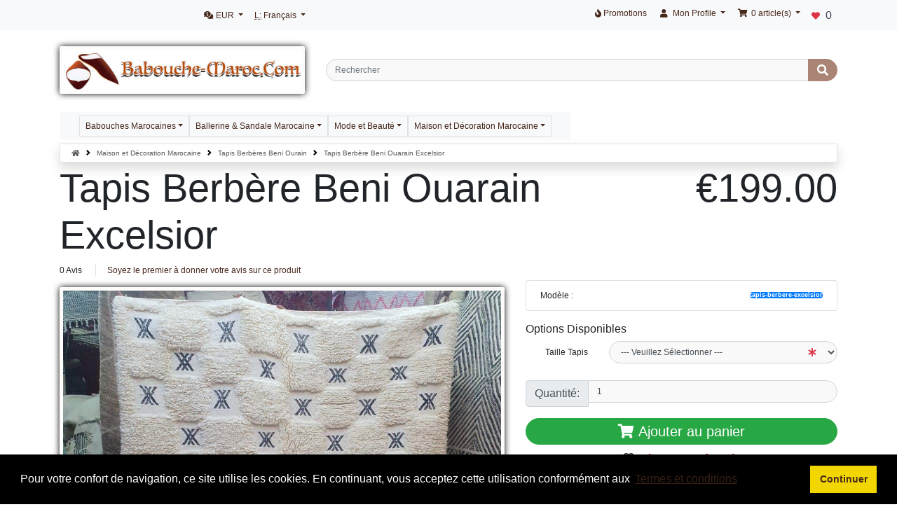

--- FILE ---
content_type: text/html; charset=UTF-8
request_url: https://www.babouche-maroc.com/tapis-berberes-beni-ourain-tapis-berbere-beni-ouarain-excelsior-p-429.html
body_size: 10977
content:
<!DOCTYPE html>
<html dir="ltr" lang="fr">
<head>

<meta name="google-site-verification" content="sZx9eOFgL0SQbHfP5ZHwgUOp9BzcaSI3ev5cD9aBXtw" />

<meta charset="utf-8">
<meta http-equiv="X-UA-Compatible" content="IE=edge">
<meta name="viewport" content="width=device-width, initial-scale=1, shrink-to-fit=no">
<title>tapis berbère beni ouarain excelsior - Tapis marocain</title>
<base href="https://www.babouche-maroc.com/">

<link rel="stylesheet nofollow" href="https://cdnjs.cloudflare.com/ajax/libs/twitter-bootstrap/4.6.0/css/bootstrap.min.css" integrity="sha512-P5MgMn1jBN01asBgU0z60Qk4QxiXo86+wlFahKrsQf37c9cro517WzVSPPV1tDKzhku2iJ2FVgL67wG03SGnNA==" crossorigin="anonymous" />
<!-- stylesheets hooked -->
<style>#hb .breadcrumb-item, #hb .breadcrumb-item A {color: #575757 !important;} #hb .breadcrumb-item A:hover {color: #000 !important;}#hb .breadcrumb-item + .breadcrumb-item::before {content: url([data-uri]) !important; }</style>
<link rel="stylesheet nofollow" href="https://cdnjs.cloudflare.com/ajax/libs/font-awesome/5.15.1/css/all.min.css" integrity="sha512-+4zCK9k+qNFUR5X+cKL9EIR+ZOhtIloNl9GIKS57V1MyNsYpYcUrUeQc9vNfzsWfV28IaLL3i96P9sdNyeRssA==" crossorigin="anonymous" />
<!-- stylesheets hooked -->
<style>* {min-height: 0.01px;}.form-control-feedback { position: absolute; width: auto; top: 7px; right: 45px; margin-top: 0; }@media (max-width: 575.98px) {.display-1 {font-size: 3rem;font-weight: 300;line-height: 1.0;}.display-2 {font-size: 2.75rem;font-weight: 300;line-height: 1.0;}.display-3 {font-size: 2.25rem;font-weight: 300;line-height: 1.0;}.display-4 {font-size: 1.75rem;font-weight: 300;line-height: 1.0;}h4 {font-size: 1rem;}}</style>
<link href="templates/override/static/user.css" rel="stylesheet">
<link rel="canonical" href="https://www.babouche-maroc.com/tapis-berberes-beni-ourain-tapis-berbere-beni-ouarain-excelsior-p-429.html" />

<link rel="stylesheet" type="text/css" href="ext/cookieconsent/3.1.0/cookieconsent.min.css" />
<script src="ext/cookieconsent/3.1.0/cookieconsent.min.js"></script>
<script>
window.addEventListener("load", function(){
window.cookieconsent.initialise({
  "position": "bottom",
  "theme": "block",
  "palette": {"popup":{"background":"#000"},"button":{"background":"#f1d600"}},
  "content": {
    "message": "Pour votre confort de navigation, ce site utilise les cookies. En continuant, vous acceptez cette utilisation conformément aux",
    "dismiss": "Continuer",
    "link": "Termes et conditions",
    "href": "https://www.babouche-maroc.com/privacy.php",
    "target": "_self"
  }
})});
</script>

<link rel="search" type="application/opensearchdescription+xml" href="https://www.babouche-maroc.com/opensearch.php" title="Babouche Maroc" />
<meta name="description" content="Magnifique tapis berbère Beni Ouarain. Motifs uniques et originaux, pour ce tapis berbère entièrement fabriqué à la main, par les tisseuses des tribus" />

<meta property="og:type" content="product" />
<meta property="og:title" content="Tapis Berbère Beni Ouarain Excelsior" />
<meta property="og:site_name" content="Babouche Maroc" />
<meta property="og:description" content="Magnifique tapis berbère Beni Ouarain. Motifs uniques et originaux, pour ce tapis berbère entièrement fabriqué à la main, par les tisseuses des tribus des Beni Ou..." />
<meta property="og:image" content="https://www.babouche-maroc.com/images/tapis-beni-ouarain-carreaux.jpg" />
<meta property="product:price:amount" content="199.00" />
<meta property="product:price:currency" content="EUR" />
<meta property="og:url" content="https://www.babouche-maroc.com/tapis-berberes-beni-ourain-tapis-berbere-beni-ouarain-excelsior-p-429.html" />
<meta property="product:availability" content="instock" />

<script type="application/ld+json">{"@context":"https:\/\/schema.org","@type":"Product","name":"Tapis Berb\u00e8re Beni Ouarain Excelsior","image":"https:\/\/www.babouche-maroc.com\/images\/tapis-beni-ouarain-carreaux.jpg","url":"https:\/\/www.babouche-maroc.com\/tapis-berberes-beni-ourain-tapis-berbere-beni-ouarain-excelsior-p-429.html","description":"Magnifique tapis berb&egrave;re Beni Ouarain. Motifs uniques et originaux, pour ce tapis berb&egrave;re enti&egrave;rement fabriqu&eacute; &agrave; la main, par les tisseuses des tribus des Beni Ou...","brand":{"@type":"Brand","name":"Babouche Maroc"},"sku":"Tapis Berb\u00e8re Beni Ouarain Excelsior","mpn":"tapis-berbere-excelsior","offers":{"@type":"Offer","priceCurrency":"EUR","url":"https:\/\/www.babouche-maroc.com\/tapis-berberes-beni-ourain-tapis-berbere-beni-ouarain-excelsior-p-429.html","price":"199.00","priceValidUntil":"2030-11-05","availability":"https:\/\/schema.org\/InStock","seller":{"@type":"Organization","name":"Babouche Maroc"}}}</script>
<meta name="twitter:card" content="summary" />
<meta name="twitter:title" content="Tapis Berbère Beni Ouarain Excelsior" />
<meta name="twitter:site" content="babouche_maroc" />
<meta name="twitter:creator" content="babouche_maroc" />
<meta name="twitter:description" content="Magnifique tapis berbère Beni Ouarain. Motifs uniques et originaux, pour ce tapis berbère entièrement fabriqué à la main, par les tisseuses des tribus des Beni Ou .." />
<meta name="twitter:image" content="https://www.babouche-maroc.com/images/tapis-beni-ouarain-carreaux.jpg" />
</head>
<body>

  <nav class="navbar bg-light navbar-light fixed-top navbar-expand-sm cm-navbar">
  <div class="container-xl">
    <div class="navbar-header">
<button type="button" class="navbar-toggler nb-hamburger-button" data-toggle="collapse" data-target="#collapseCoreNav" aria-controls="collapseCoreNav" aria-expanded="false" aria-label="Afficher/Déplier/Voir la Navigation">
  <span class="navbar-toggler-icon"></span></button>


<div class="navbar-brand nb-brand navbar-toggler text-center cm-header-buttons">
  <div class="btn-group" role="group" aria-label="...">
    <a class="btn btn-outline-secondary" href="https://www.babouche-maroc.com/shopping_cart.php" id="btn1"> <span class="fas fa-shopping-cart" aria-hidden="true"></span> </a><a class="btn btn-outline-secondary" href="https://www.babouche-maroc.com/checkout_shipping.php" id="btn2"> <span class="fas fa-credit-card" aria-hidden="true"></span> </a><a class="btn btn-outline-secondary" href="https://www.babouche-maroc.com/account.php" id="btn3"> <span class="fas fa-user" aria-hidden="true"></span> </a>  </div>
</div>
</div>
    <div class="collapse navbar-collapse" id="collapseCoreNav">
      <ul class="navbar-nav mr-auto">
<li class="nav-item dropdown nb-currencies">
  <a class="nav-link dropdown-toggle" href="#" id="navDropdownCurrencies" role="button" data-toggle="dropdown" aria-haspopup="true" aria-expanded="false">
    <i title="Devise Sélectionnée : EUR" class="fas fa-comments-dollar"></i><span class="d-inline d-sm-none d-md-inline"> EUR</span> <span class="caret"></span>  </a>
  <div class="dropdown-menu" aria-labelledby="navDropdownCurrencies">
    <a class="dropdown-item" href="https://www.babouche-maroc.com/tapis-berberes-beni-ourain-tapis-berbere-beni-ouarain-excelsior-p-429.html?currency=EUR">Euro</a>
<a class="dropdown-item" href="https://www.babouche-maroc.com/tapis-berberes-beni-ourain-tapis-berbere-beni-ouarain-excelsior-p-429.html?currency=USD">U.S. Dollar</a>
<a class="dropdown-item" href="https://www.babouche-maroc.com/tapis-berberes-beni-ourain-tapis-berbere-beni-ouarain-excelsior-p-429.html?currency=GBP">Pounds Sterling</a>
<a class="dropdown-item" href="https://www.babouche-maroc.com/tapis-berberes-beni-ourain-tapis-berbere-beni-ouarain-excelsior-p-429.html?currency=CAD">Canadian Dollar</a>
<a class="dropdown-item" href="https://www.babouche-maroc.com/tapis-berberes-beni-ourain-tapis-berbere-beni-ouarain-excelsior-p-429.html?currency=CHF">Swiss Franc</a>
<a class="dropdown-item" href="https://www.babouche-maroc.com/tapis-berberes-beni-ourain-tapis-berbere-beni-ouarain-excelsior-p-429.html?currency=AUD">Australian Dollar</a>
  </div>
</li>


<li class="nav-item dropdown nb-languages-usu">
  <a class="nav-link dropdown-toggle" href="#" id="navDropdownLanguages" role="button"  data-toggle="dropdown" aria-haspopup="true" aria-expanded="false">
    <abbr title="Selected Language">L:</abbr> Français <span class="caret"></span>  </a>
  <div class="dropdown-menu" aria-labelledby="navDropdownLanguages">
    <a class="dropdown-item" href="https://www.babouche-maroc.com/en/moroccan-berber-rugs-berber-rug-excelsior-p-429.html"><img src="includes/languages/english/images/icon.gif" alt="English" title="English" width="24" height="15"/>&nbsp;English</a>
    <a class="dropdown-item" href="https://www.babouche-maroc.com/de/berbern-teppich-beni-ourain-berber-teppich-excelsior-p-429.html"><img src="includes/languages/german/images/icon.gif" alt="German" title="German" width="24" height="15"/>&nbsp;German</a>
    <a class="dropdown-item" href="https://www.babouche-maroc.com/es/alfombras-bereberes-beni-ourain-alfombra-bereber-excelsior-p-429.html"><img src="includes/languages/espanol/images/icon.gif" alt="Espanol" title="Espanol" width="24" height="15"/>&nbsp;Espanol</a>
  </div>
</li>

</ul>
<ul class="navbar-nav ml-auto">
<li class="nav-item nb-special-offers Xport">
  <a class="nav-link" href="https://www.babouche-maroc.com/specials.php"><i title="Promotions" class="fas fa-fire"></i><span class="d-inline d-sm-none d-md-inline"> Promotions</span></a></li>


<li class="nav-item dropdown nb-account Xport">
  <a class="nav-link dropdown-toggle" href="#" id="navDropdownAccount" role="button" data-toggle="dropdown" aria-haspopup="true" aria-expanded="false">
    <i title="Mon Profile" class="fas fa-user fa-fw"></i><span class="d-inline d-sm-none d-md-inline"> Mon Profile</span> <span class="caret"></span>  </a>
  <div class="dropdown-menu dropdown-menu-right" aria-labelledby="navDropdownAccount">
    <a class="dropdown-item" href="https://www.babouche-maroc.com/login.php"><i class="fas fa-sign-in-alt fa-fw"></i> Se Connecter</a>
<a class="dropdown-item" href="https://www.babouche-maroc.com/create_account.php"><i class="fas fa-fw fa-pencil-alt"></i> S'enregistrer</a>
    <div class="dropdown-divider"></div>
    <a class="dropdown-item" href="https://www.babouche-maroc.com/account.php">Mon Profile</a>
<a class="dropdown-item" href="https://www.babouche-maroc.com/account_history.php">Mes Commandes</a>
<a class="dropdown-item" href="https://www.babouche-maroc.com/address_book.php">Mon Carnet d'adresses</a>
<a class="dropdown-item" href="https://www.babouche-maroc.com/account_password.php">Mon Mot de Passe</a>
  </div>
</li>


<li class="nav-item dropdown nb-shopping-cart Xport">
  <a class="nav-link dropdown-toggle" href="#" id="navDropdownCart" role="button" data-toggle="dropdown" aria-haspopup="true" aria-expanded="false">
    <i title="Panier" class="fas fa-shopping-cart fa-fw"></i><span class="d-inline d-sm-none d-md-inline"> <span class="cart-count">0</span> article(s)</span> <span class="caret"></span>  </a>

  <div class="dropdown-menu dropdown-menu-right" aria-labelledby="navDropdownCart">
    <a class="dropdown-item" href="https://www.babouche-maroc.com/shopping_cart.php"><span class="cart-count">0</span> item(s), <span class="cart-value">€0.00</span></a>  </div>
</li>


<li class="nav-item nb-wishlist">
  <a class="nav-link" href="https://www.babouche-maroc.com/wishlist.php"><i title="Favoris" class="fas fa-heart mr-2 text-danger"></i><span class="texte list">0</span></a>
</li>

</ul>
    </div>
  </div>
</nav>


  <div id="bodyWrapper" class="container-xl pt-2">

    <!-- noJs hooked -->
<noscript>
  <div class="alert alert-danger text-center"><p><strong>JavaScript semble être désactivé dans votre navigateur.</strong>
</p><p>Vous devrez activer JavaScript dans votre navigateur pour utiliser pleinement les fonctionnalités de ce site web.<br>
<a class="alert-link" href="https://www.enable-javascript.com/fr/" target="_blank" rel="nofollow noopener noreferrer">Cliquez ici pour les instructions sur l\'activation du javascript dans votre navigateur</a>.</p></div>
  <div class="w-100"></div>
</noscript>
<div class="row">
  <div class="col-sm-4 cm-header-logo">
  <a href="https://www.babouche-maroc.com/"><img src="images/store_logo.jpg" border="0" alt="Babouche Maroc" width="800" height="137" class="img-fluid" title="Babouche Maroc" /></a></div>



<div class="col-sm-8 cm-header-search align-self-center">
  <form name="quick_find" action="https://www.babouche-maroc.com/advanced_search_result.php" method="get">    <div class="input-group">
      <input name="keywords" type="search" required aria-required="true" autocomplete="on" aria-label="Rechercher" placeholder="Rechercher" class="form-control" />      <div class="input-group-append">
        <button type="submit" class="btn btn-info"><i class="fas fa-search"></i></button>
      </div>
    </div>
  </form>
</div>


<div class="col-sm-8 cm-header-menu mb-1 margeMenu">
  <nav class="navbar bg-light navbar-light navbar-expand-xl cm-header-menu-navbar rounded-sm">
    <button class="navbar-toggler" type="button" data-toggle="collapse" data-target="#nbHeader" aria-controls="nbHeader" aria-expanded="false" aria-label="Toggle Navigation">
      <span class="navbar-toggler-icon"></span>
       <span>Produits</span>
    </button>

    <div class="collapse navbar-collapse" id="nbHeader">
      <ul class="navbar-nav mr-auto">
        <li class="nav-item dropdown"><a class="border nav-link dropdown-toggle" href="#" id="nbHeader_35" role="button" data-toggle="dropdown" aria-haspopup="true" aria-expanded="false">Babouches Marocaines</a><div class="dropdown-menu" aria-labelledby="nbHeader_35"><a class="dropdown-item" href="https://www.babouche-maroc.com/babouches-marocaines-babouche-marocaine-femme-c-35_21.html">Babouche Marocaine Femme</a><a class="dropdown-item" href="https://www.babouche-maroc.com/babouches-marocaines-babouche-marocaine-homme-c-35_22.html">Babouche Marocaine Homme</a><a class="dropdown-item" href="https://www.babouche-maroc.com/babouches-marocaines-babouches-et-sandales-enfant-c-35_23.html">Babouches et Sandales Enfant</a><a class="dropdown-item" href="https://www.babouche-maroc.com/babouches-marocaines-destockage-bonne-affaire-c-35_49.html">Destockage - Bonne Affaire</a></div></li><li class="nav-item dropdown"><a class="border nav-link dropdown-toggle" href="#" id="nbHeader_36" role="button" data-toggle="dropdown" aria-haspopup="true" aria-expanded="false">Ballerine & Sandale Marocaine</a><div class="dropdown-menu" aria-labelledby="nbHeader_36"><a class="dropdown-item" href="https://www.babouche-maroc.com/ballerine-sandale-marocaine-ballerine-sandale-femme-c-36_24.html">Ballerine & Sandale Femme</a><a class="dropdown-item" href="https://www.babouche-maroc.com/ballerine-sandale-marocaine-tongs-homme-c-36_25.html">Tongs homme</a></div></li><li class="nav-item dropdown"><a class="border nav-link dropdown-toggle" href="#" id="nbHeader_55" role="button" data-toggle="dropdown" aria-haspopup="true" aria-expanded="false">Mode et Beauté</a><div class="dropdown-menu" aria-labelledby="nbHeader_55"><a class="dropdown-item" href="https://www.babouche-maroc.com/mode-et-beaute-vetements-c-55_56.html">Vêtements</a><a class="dropdown-item" href="https://www.babouche-maroc.com/mode-et-beaute-bijoux-berberes-en-argent-c-55_31.html">Bijoux Berbères en Argent</a><a class="dropdown-item" href="https://www.babouche-maroc.com/mode-et-beaute-sac-en-cuir-marocain-c-55_30.html">Sac en Cuir Marocain</a><a class="dropdown-item" href="https://www.babouche-maroc.com/mode-et-beaute-panier-marocain-en-osier-c-55_41.html">Panier Marocain en Osier</a><a class="dropdown-item" href="https://www.babouche-maroc.com/mode-et-beaute-cosmetique-argan-bio-c-55_43.html">Cosmétique Argan Bio</a></div></li><li class="nav-item dropdown"><a class="border nav-link dropdown-toggle" href="#" id="nbHeader_57" role="button" data-toggle="dropdown" aria-haspopup="true" aria-expanded="false">Maison et Décoration Marocaine</a><div class="dropdown-menu" aria-labelledby="nbHeader_57"><a class="dropdown-item" href="https://www.babouche-maroc.com/maison-et-decoration-marocaine-pouf-marocain-en-cuir-c-57_27.html">Pouf Marocain en Cuir</a><a class="dropdown-item" href="https://www.babouche-maroc.com/maison-et-decoration-marocaine-tabourets-marocains-en-bois-c-57_52.html">Tabourets Marocains en Bois</a><a class="dropdown-item" href="https://www.babouche-maroc.com/maison-et-decoration-marocaine-art-de-la-table-marocaine-c-57_28.html">Art de la Table Marocaine</a><a class="dropdown-item" href="https://www.babouche-maroc.com/maison-et-decoration-marocaine-luminaire-marocain-c-57_42.html">Luminaire Marocain</a><a class="dropdown-item" href="https://www.babouche-maroc.com/maison-et-decoration-marocaine-decoration-marocaine-c-57_32.html">Décoration Marocaine</a><a class="dropdown-item" href="https://www.babouche-maroc.com/maison-et-decoration-marocaine-tapis-berberes-beni-ourain-c-57_48.html">Tapis Berbères Beni Ourain</a></div></li>      </ul>
          </div>
  </nav>
</div>

</div>

<div class="body-sans-header">


    <div class="row">
      <div id="bodyContent" class="col order-1 order-md-6">

        <nav id="hb" aria-label="breadcrumb"><ol class="breadcrumb rounded-0 shadow bg-white border"><li class="breadcrumb-item"><a href="https://www.babouche-maroc.com"><i class="fas fa-home"></i><span class="sr-only"> Accueil</span></a></li><li class="breadcrumb-item"><a href="https://www.babouche-maroc.com/maison-et-decoration-marocaine-c-57.html">Maison et Décoration Marocaine</a></li><li class="breadcrumb-item"><a href="https://www.babouche-maroc.com/maison-et-decoration-marocaine-tapis-berberes-beni-ourain-c-57_48.html">Tapis Berbères Beni Ourain</a></li><li class="breadcrumb-item">Tapis Berbère Beni Ouarain Excelsior</li></ol></nav>


<form name="cart_quantity" action="https://www.babouche-maroc.com/tapis-berberes-beni-ourain-tapis-berbere-beni-ouarain-excelsior-p-429.html?action=add_product" method="post" role="form"><input name="formid" type="hidden" value="0c736f5070888dcf9c314a731c088695711c3fac07b2469833e3189b730c5bf2" class="form-control" />

  <div class="row is-product">
    <div class="col-sm-9 cm-pi-name">
  <h1 class="display-4">Tapis Berbère Beni Ouarain Excelsior</h1>
</div>


<div class="col-sm-3 cm-pi-price">
  <div class="display-4 text-left text-sm-right"><span class="productPrice">€199.00</span></div>
</div>


<div class="col-sm-12 cm-pi-review-stars">
  <ul class="list-inline">
    <li class="list-inline-item 0">0 Avis</li>    <li class="list-inline-item border-left ml-2 pl-3"><a href="https://www.babouche-maroc.com/tapis-berbere-beni-ouarain-excelsior-tapis-berberes-beni-ourain-tapis-berbere-excelsior-48-pr-429.html">Soyez le premier à donner votre avis sur ce produit</a></li>
  </ul>
</div>


<div class="col-sm-12 cm-pi-modular">
  <div class="row">
    <div class="col-sm-7"><div class="row"><div class="col-sm-12 pi-gallery">
  <a href="#lightbox" class="lb" data-toggle="modal" data-slide="0"><img src="images/tapis-beni-ouarain-carreaux.jpg" border="0" alt="Tapis Berbère Beni Ouarain Excelsior" width="879" height="979" class="img-fluid" title="Tapis Berbère Beni Ouarain Excelsior" /></a></div>


<div class="col-sm-12 pi-img-disclaimer">
  <div class="alert alert-light mt-2">
    Produit artisanal, il pourrait être légèrement différent de l'image affichée.  </div>
</div>

</div></div>
<div class="col-sm-5"><div class="row"><div class="col-sm-12 pi-model mb-2">
  <ul class="list-group">
    <li class="list-group-item d-flex justify-content-between align-items-center">
      Modèle :<span class="badge badge-primary badge-pill">tapis-berbere-excelsior</span>    </li>    
  </ul>
</div>


<div class="col-sm-12 pi-options-attributes mt-2">
  <h6>Options Disponibles</h6>

  <div class="form-group row">
  <label for="input_9" class="col-form-label col-sm-3 text-left text-sm-right">Taille Tapis</label>
  <div class="col-sm-9">
<select name="id[9]" required aria-required="true" id="input_9" class="form-control"><option value="" selected="selected">--- Veuillez Sélectionner ---</option><option value="210">100x140 cm</option><option value="211">150x200 cm (+€200.00)</option><option value="216">200x250 cm (+€400.00)</option><option value="217">200x300 cm (+€500.00)</option><option value="214">300x400 cm (+€1,300.00)</option><option value="215">400x500 cm (+€2,500.00)</option></select>
<span class="form-control-feedback text-danger"><i class="fas fa-asterisk"></i></span>  </div>
</div>
</div>


<div class="col-sm-12 text-right mt-2 pi-qty-input">

  <div class="input-group mb-2">
    <div class="input-group-prepend">
                <div class="input-group-text">Quantité: </div>
            </div>
    <input name="qty" type="number" min="1" class="form-control form-control-lg&quot; id=&quot;pi-qty-input" value="1" />  </div>

</div>


<div class="col-sm-12 pi-buy-button mt-2">
  <button data-has-attributes="1" data-in-stock="1000" data-product-id="429" class="btn btn-success btn-block btn-lg btn-product-info btn-buy" type="submit"> <span class="fas fa-shopping-cart" aria-hidden="true"></span> Ajouter au panier</button><input name="products_id" type="hidden" value="429" class="form-control" /></div>


<div class="col-sm-12 pi-wishlist my-1">
  <button formaction="https://www.babouche-maroc.com/tapis-berberes-beni-ourain-tapis-berbere-beni-ouarain-excelsior-p-429.html?action=wishlist_add" class="btn btn-link btn-block" type="submit"><i class="far fa-heart mr-2 text-dark"></i>Ajouter aux favoris</button><input name="products_id" type="hidden" value="429" class="form-control" /></div>

</div></div>
  </div>
</div>


<div class="col-sm-12 cm-pi-qa">

  <h2 class="mestitres">Questions fréquentes...</h2>

  
  <a href="https://www.babouche-maroc.com/ext/modules/content/product_info/ask_question.php?products_id=429" role="button" class="btn btn-info btn-block mt-1"><i class="far fa-question-circle mr-2"></i>Poser une question</a>
  <br>
</div>


<div class="col-sm-12 cm-pi-description">
  <hr />
<h2>Description produit: Tapis Berbère Beni Ouarain Excelsior</h2>
</div>
<div class="col-sm-12 cm-pi-description">
  <div class="description">
    <p>Magnifique tapis berbère Beni Ouarain. Motifs uniques et originaux, pour ce tapis berbère entièrement fabriqué à la main, par les tisseuses des tribus des Beni Ouarain.</p><p>Ce tapis berbère conviendra parfaitement à votre pièce de vie. Il ira à merveille avec une déco contemporaine, pour apporter une touche raffinée et élégante. En achetant ce tapis berbère, vous êtes sûr d&#39;avoir fait le choix de l&#39;authenticité. C&#39;est également un excellent investissement, car ce sont des tapis qui durent, et se transmettent de génération en génération.</p><p>Nous avons ce tapis en stock dans les dimensions 300x200 cm, mais nous tissons le même tapis sur mesure si vous avez besoin de dimensions différentes pour convenir à votre salon. Le délai de fabrication est de 6 semaines, et votre tapis vous sera expédié en envoi express dès qu&#39;il est prêt, et lavé.</p><p>En parlant de lavage, il existe un procédé spécial pour nettoyer les tapis après le tissage, et nous utilisons pour ce faire, uniquement les produits naturels, comme le savon noir. Le tapis est également nettoyé à l&#39;aide d&#39;une raclette métallique pour enlever toutes les impuretés.</p><p>En achetant votre tapis berbère chez nous, vous avez la garantie de la qualité. Votre tapis est garanti 3 ans.</p> 

  <h3 class="mestitres text-center">Notre raison d'être...</h3>

<p>Babouche-Maroc est numéro 1 de la babouche et des produits de l'artisanat marocain en ligne, en France et dans le monde. Créateur et commerçant équitable depuis plus de 25 ans, notre raison d être est de donner sens à vos achats. Depuis longtemps, nous avons fait le pari du commerce équitable, car nous savons que notre clientèle recherche de plus en plus des produits authentiques, fait-main et respectueux de l'environnement. </p>

<p>Grâce à notre passion pour l'artisanat et le travail manuel, nous vous offrons des babouches en cuir de qualité, des tapis tissés à la main en laine vierge ou encore des produits de décoration marocaine aux finitions inégalées. Notre engagement pour la cause du commerce équitable et du travail artisanal est reconnu par nos clients partout dans le monde. </p>

<p>Pour nos babouches en cuir, nous utilisons des cuirs véritables, de qualité, que nous découpons et cousons à la main. La même méthode de fabrication manuelle est utilisée pour les poufs en cuir. En ce qui concerne nos tapis berbères et autres produits en laine, nous utilisons de la laine vierge de mouton, des montagnes de l'Atlas que nous colorons si nécessaire en utilisant des teintes naturelles d origine végétaletale. </p></div></div> 

  </div>

</form>


      
      </div> <!-- bodyContent //-->


    </div> <!-- row -->

    
  </div> <!-- bodyWrapper //-->

  
</div>

<footer class="pt-2">
  <div class="bg-light m-0 pt-2 pb-2">
    <div class="container-xl">
      <div class="footer">
        <div class="row">
          <div class="col-sm-12 cm-footer-messages ">
  <div class="row my-3 pt-3 border-top border-bottom">
    <div class="col-sm"><i class="fas fa-sync fa-2x fa-fw float-left mr-1"></i><p class="lead mb-0 clearfix"><b>Retours Sous 365 Jours</b></p><p class="lead">Acheter Zen! Nous acceptons les échanges et remboursements pendant 365 jours.</p></div><div class="col-sm"><i class="fas fa-shipping-fast fa-2x fa-fw float-left mr-1"></i><p class="lead mb-0 clearfix"><b>Livraison Rapide GRATUITE</b></p><p class="lead">Nous traitons et envoyons vos commandes, en Express</p></div><div class="col-sm"><i class="fas fa-user-shield fa-2x fa-fw float-left mr-1"></i><p class="lead mb-0 clearfix"><b>Votre Vie Privée</b></p><p class="lead">Vos données ne seront jamais vendues ou partagées</p></div><div class="col-sm"><i class="fas fa-question-circle fa-2x fa-fw float-left mr-1"></i><p class="lead mb-0 clearfix"><b>Une Question?</b></p><p class="lead">Contactez-nous! Nous vous répondons vite...</p></div>  </div>
</div>


<div class="col-sm-6 col-md-3 cm-footer-information-links">
 <h3 class="titrefooter">Information</h3>
  <nav class="nav nav-pills flex-column">
    <a class="nav-link pl-0 interligne" href="https://www.babouche-maroc.com/privacy.php"><i class="fa fa-star" aria-hidden="true"></i> Confidentialité</a>
<a class="nav-link pl-0 interligne" href="https://www.babouche-maroc.com/conditions.php"><i class="fa fa-star" aria-hidden="true"></i> Termes &amp; Conditions</a>
<a class="nav-link pl-0 interligne" href="https://www.babouche-maroc.com/shipping.php"><i class="fa fa-star" aria-hidden="true"></i> Expédition &amp; Retours</a>
<a class="nav-link pl-0 interligne" href="https://www.babouche-maroc.com/faq.php"><i class="fa fa-star" aria-hidden="true"></i> Une question?</a>
<a class="nav-link pl-0 interligne" href="https://www.babouche-maroc.com/sizes.php"><i class="fa fa-star" aria-hidden="true"></i> Equivalence des pointures</a>
<a class="nav-link pl-0 interligne" href="https://www.babouche-maroc.com/about-us.php"><i class="fa fa-star" aria-hidden="true"></i> Qui sommes-nous?</a>
<a class="nav-link pl-0 interligne" href="https://www.babouche-maroc.com/ballade_marrakech.php"><i class="fa fa-star" aria-hidden="true"></i> Ballade à Marrakech</a>
<a class="nav-link pl-0 interligne" href="https://www.babouche-maroc.com/babouche_marocaine.php"><i class="fa fa-star" aria-hidden="true"></i> Histoires de babouches</a>
<a class="nav-link pl-0 interligne" href="https://www.babouche-maroc.com/artisanat_marocain.php"><i class="fa fa-star" aria-hidden="true"></i> Artisanat marocain</a>
<a class="nav-link pl-0 interligne" href="https://www.babouche-maroc.com/bois_marocain.php"><i class="fa fa-star" aria-hidden="true"></i> Bois marocain</a>
<a class="nav-link pl-0 interligne" href="https://www.babouche-maroc.com/cuir_maroc.php"><i class="fa fa-star" aria-hidden="true"></i> Cuir marocain</a>
<a class="nav-link pl-0 interligne" href="https://www.babouche-maroc.com/entretien_cuir.php"><i class="fa fa-star" aria-hidden="true"></i> Entretien du cuir</a>
<a class="nav-link pl-0 interligne" href="https://www.babouche-maroc.com/essaouira.php"><i class="fa fa-star" aria-hidden="true"></i> Essaouira, la Saint Malo Marocaine</a>
<a class="nav-link pl-0 interligne" href="https://www.babouche-maroc.com/hotels_marrakech.php"><i class="fa fa-star" aria-hidden="true"></i> Hotels à Marrakech</a>
<a class="nav-link pl-0 interligne" href="https://www.babouche-maroc.com/plats_marocains.php"><i class="fa fa-star" aria-hidden="true"></i> Plats marocains</a>
  </nav>
</div>


<div class="col-sm-6 col-md-3 cm-footer-contact-us">
  <h3 class="titrefooter">Comment Nous Contacter</h3>
  <address>
    <strong>Babouche Maroc</strong><br>
    <br>
    <i class="fab fa-whatsapp fa-fw mr-1" title="Whatsapp"></i>WhatsApp +212 6 61 32 66 59</a><br>
            
  </address>
  <ul class="list-unstyled">
  <li><a class="btn btn-success btn-block" role="button" href="https://api.whatsapp.com/send?phone=212661326659"><i class="fab fa-whatsapp"></i> WhatsApp Chat</a></li><br>

 <!-- <li><a class="btn btn-success btn-block" role="button" href="https://www.babouche-maroc.com/contact_us.php"><i class="fa fa-envelope"></i> Contactez-nous</a></li>-->
  </ul>
   <ul class="list-unstyled">
<li class="titrefooter h3"><a rel="nofollow" href="https://blog.babouche-maroc.com">Babouche-Maroc - Blog</a></li>
</ul>
<ul class="list-unstyled center">
 <!--<span class="fb-like" defer data-href="https://www.facebook.com/Babouche-Maroc-108717347627944" data-width="20" data-layout="button_count" data-action="like" data-size="small" data-share="false"></span>-->
<li><a target="_blank" rel= "noopener nofollow" href="https://www.facebook.com/Babouche-Maroc-108717347627944" title="page facebook Babouche-Maroc"><i class="fab fa-facebook fa-3x"></i></a>&thinsp;

<a target="_blank" rel= "noopener nofollow" href="https://www.instagram.com/babouchemaroc" title="page instagram Babouche-Maroc"><i class="fab fa-instagram fa-3x"></i></a>&thinsp;
<a target="_blank" rel= "noopener nofollow" href="https://www.twitter.com/babouche_maroc" title="page twitter babouche-maroc"><i class="fab fa-twitter fa-3x"></i></a>&thinsp;
<a href="https://api.whatsapp.com/send?phone=212661326659"><i class="fab fa-whatsapp fa-3x" aria-hidden="true"></i></a>&thinsp;

</li>
</ul>
</div>


<div class="col-sm-6 col-md-6 cm-footer-text">
  <h3 class="titrefooter text-center">Top Catégories</h3>
  
  
  

 <table class="table">
	<tbody>
		<tr>
			<td>
			<ul style="list-style-type:square">
				<li><a href="https://www.babouche-maroc.com/babouches-marocaines-babouche-marocaine-femme-c-35_21.html">Babouche Femme</a></li>
			</ul>
			</td>
			<td>
			<ul style="list-style-type:square">
				<li><a href="https://www.babouche-maroc.com/maison-et-decoration-decoration-marocaine-c-57_32.html">Décoration Marocaine</a></li>
			</ul>
			</td>
		</tr>
		<tr>
			<td>
			<ul style="list-style-type:square">
				<li><a href="https://www.babouche-maroc.com/babouches-marocaines-babouche-marocaine-homme-c-35_22.html">Babouche Homme</a></li>
			</ul>
			</td>
			<td>
			<ul style="list-style-type:square">
				<li><a href="https://www.babouche-maroc.com/maison-et-decoration-pouf-marocain-en-cuir-c-57_27.html">Pouf Marocain</a></li>
			</ul>
			</td>
		</tr>
		<tr>
			<td>
			<ul style="list-style-type:square">
				<li><a href="https://www.babouche-maroc.com/babouches-marocaines-babouches-et-sandales-enfant-c-35_23.html">Babouche Enfant</a></li>
			</ul>
			</td>
			<td>
			<ul>
				<li><a href="https://www.babouche-maroc.com/maison-et-decoration-tapis-berberes-beni-ourain-c-57_48.html">Tapis Marocains</a></li>
			</ul>
			</td>
		</tr>
		<tr>
			<td>
			<ul>
				<li><a href="https://www.babouche-maroc.com/ballerine-sandale-marocaine-c-36.html">Sandales Marocaines et Tongs</a></li>
			</ul>
			</td>
			<td>
			<ul>
				<li><a href="https://www.babouche-maroc.com/mode-et-beaute-panier-marocain-en-osier-c-55_41.html">Panier en Osier</a></li>
			</ul>
			</td>
		</tr>
	</tbody>
</table>
</div>

        </div>
      </div>
    </div>
  </div>
  <div class="bg-dark text-white pt-3">
    <div class="container-xl">
      <div class="footer-extra">
        <div class="row">
          <div class="col-sm-6 text-center text-sm-left cm-footer-extra-copyright">
  <p>Copyright &copy; 2026 <a class="text-light" href="https://www.babouche-maroc.com/">Babouche Maroc</a></p></div>


<div class="col-sm-6 text-center text-sm-right cm-footer-extra-icons">
  <p><i class="fab fa-cc-visa fa-lg"></i> <i class="fab fa-cc-mastercard fa-lg"></i> </p>
</div>

        </div>
      </div>
    </div>
  </div>
<!-- Meta Pixel Code -->
<script>
  !function(f,b,e,v,n,t,s)
  {if(f.fbq)return;n=f.fbq=function(){n.callMethod?
  n.callMethod.apply(n,arguments):n.queue.push(arguments)};
  if(!f._fbq)f._fbq=n;n.push=n;n.loaded=!0;n.version='2.0';
  n.queue=[];t=b.createElement(e);t.async=!0;
  t.src=v;s=b.getElementsByTagName(e)[0];
  s.parentNode.insertBefore(t,s)}(window, document,'script',
  'https://connect.facebook.net/en_US/fbevents.js');
  fbq('init', '396684015659650');
  fbq('track', 'PageView');
</script>
<noscript><img height="1" width="1" style="display:none"
  src="https://www.facebook.com/tr?id=396684015659650&ev=PageView&noscript=1"
/></noscript>
<!-- End Meta Pixel Code -->
<!-- Google tag (gtag.js) -->
<script async src="https://www.googletagmanager.com/gtag/js?id=G-F9J08QD9LR"></script>
<script>
  window.dataLayer = window.dataLayer || [];
  function gtag(){dataLayer.push(arguments);}
  gtag('js', new Date());

  gtag('config', 'G-F9J08QD9LR');
</script>
</footer>

<script src="https://cdnjs.cloudflare.com/ajax/libs/jquery/3.5.1/jquery.min.js" rel="nofollow" integrity="sha256-9/aliU8dGd2tb6OSsuzixeV4y/faTqgFtohetphbbj0=" crossorigin="anonymous"></script>
<script rel="nofollow" src="https://cdnjs.cloudflare.com/ajax/libs/popper.js/1.16.0/umd/popper.min.js" integrity="sha384-Q6E9RHvbIyZFJoft+2mJbHaEWldlvI9IOYy5n3zV9zzTtmI3UksdQRVvoxMfooAo" crossorigin="anonymous"></script>
<script rel="nofollow" src="https://cdnjs.cloudflare.com/ajax/libs/twitter-bootstrap/4.6.0/js/bootstrap.min.js" integrity="sha512-XKa9Hemdy1Ui3KSGgJdgMyYlUg1gM+QhL6cnlyTe2qzMCYm4nAZ1PsVerQzTTXzonUR+dmswHqgJPuwCq1MaAg==" crossorigin="anonymous"></script>
<script>function spinit(p) { p.removeClass().addClass('fas fa-spinner fa-pulse'); } var fb = $('#bodyContent .btn').not(':input'); $(fb).click(function() { spinit($('span, i', this)); }); $("#bodyContent form").submit(function() { var t = $(this).find(':submit'); spinit($('span, i', t)); });</script>
<!-- filterlist hooked -->
<script>
var filter = $('.filter-list');
$('div.alert-filters > ul.nav').append($('<ul>').attr('class','nav ml-auto').append($('<li>').append(filter)));
</script>
<script>$(document).ready(function(){ $('#bodyContent .card.is-product, #bodyContent .card.is-category').hover(function(){ $(this).addClass('border border-info shadow'); }, function(){ $(this).removeClass('border border-info shadow'); }); });</script><script>$('#bodyContent .card.is-product').each(function() {var special = $(this).data('is-special'); if (special == 1) { $(this).append('<span class="badge badge-danger rounded-circle m-2 pt-3 sale-circle">Soldé!</span>'); } });</script><style>.sale-circle { position:absolute; right:0; width: 47px; height: 47px; font-size: 14px;}</style>
<script>
  var _gaq = _gaq || [];
  _gaq.push(['_setAccount', 'UA-6916754-1']);
  _gaq.push(['_trackPageview']);
  (function() {
    var ga = document.createElement('script'); ga.type = 'text/javascript'; ga.async = true;
    ga.src = ('https:' == document.location.protocol ? 'https://ssl' : 'http://www') + '.google-analytics.com/ga.js';
    var s = document.getElementsByTagName('script')[0]; s.parentNode.insertBefore(ga, s);
  })();
</script>

<script>$(document).ready(function() { function cf(number, decimals, dec_point, thousands_sep) { var n = !isFinite(+number) ? 0 : +number; var prec = !isFinite(+decimals) ? 0 : Math.abs(decimals), sep = (typeof thousands_sep === 'undefined') ? ',' : thousands_sep, dec = (typeof dec_point === 'undefined') ? '.' : dec_point; var toFixedFix = function (n, prec) { var k = Math.pow(10, prec); return Math.round(n * k) / k; 
    } 
    var s = (prec ? toFixedFix(n, prec) : Math.round(n)).toString().split('.'); if (s[0].length > 3) { s[0] = s[0].replace(/\B(?=(?:\d{3})+(?!\d))/g, sep); } if ((s[1] || '').length < prec) { s[1] = s[1] || ''; s[1] += new Array(prec - s[1].length + 1).join('0'); } return s.join(dec); } 
  function u_p() { pm = {"id[9]":{"0":{"price_prefix":"+","price":"0.00"},"210":{"price_prefix":"","price":"0.00"},"211":{"price_prefix":"+","price":"200.00"},"216":{"price_prefix":"+","price":"400.00"},"217":{"price_prefix":"+","price":"500.00"},"214":{"price_prefix":"+","price":"1300.00"},"215":{"price_prefix":"+","price":"2500.00"}}}; pn = 199.00; op = 199.00; $("#bodyContent select").each(function() { o = $(this).attr("name"); a = Math.max(0, $(this).find('option:selected').attr("value")); pf = pm[o][a].price_prefix; p = pm[o][a].price; if (pf == "+") { pn = pn + parseFloat(p); op = op + parseFloat(p); } else { pn = pn - parseFloat(p); op = op - parseFloat(p); } }); $('span.productPrice').html('€' + cf(pn, '2', '.', ',') + ''); $('h2 del').html('€' + cf(op, '2', '.', ',') + ''); } u_p(); $("#bodyContent select").change(function(){ u_p(); }); });</script>

<style>body { padding-top: 3rem !important; }</style>
<script type="application/ld+json">{"@context":"https:\/\/schema.org","@type":"BreadcrumbList","itemListElement":[{"@type":"ListItem","position":0,"item":{"@id":"https:\/\/www.babouche-maroc.com","name":" Accueil"}},{"@type":"ListItem","position":1,"item":{"@id":"https:\/\/www.babouche-maroc.com\/maison-et-decoration-marocaine-c-57.html","name":"Maison et D\u00e9coration Marocaine"}},{"@type":"ListItem","position":2,"item":{"@id":"https:\/\/www.babouche-maroc.com\/maison-et-decoration-marocaine-tapis-berberes-beni-ourain-c-57_48.html","name":"Tapis Berb\u00e8res Beni Ourain"}},{"@type":"ListItem","position":3,"item":{"@id":"","name":"Tapis Berb\u00e8re Beni Ouarain Excelsior"}}]}</script>
<div id="lightbox" class="modal fade" role="dialog">
  <div class="modal-dialog modal-md" role="document">
    <div class="modal-content">
      <div class="modal-body">
        <div class="carousel slide" data-ride="carousel" tabindex="-1" id="carousel">
          <ol class="carousel-indicators"><li data-target="#carousel" data-slide-to="0" class="pointer active"></li></ol>
          <div class="carousel-inner">
            <div class="carousel-item text-center active"><img loading="lazy" src="images/tapis-beni-ouarain-carreaux.jpg" border="0" alt="Tapis Berbère Beni Ouarain Excelsior" width="879" height="979" class="img-fluid" title="Tapis Berbère Beni Ouarain Excelsior" /></div>
          </div>
          <a class="carousel-control-prev" href="#carousel" role="button" data-slide="prev"><span class="carousel-control-prev-icon" aria-hidden="true"></span></a><a class="carousel-control-next" href="#carousel" role="button" data-slide="next"><span class="carousel-control-next-icon" aria-hidden="true"></span></a>
        </div>
      </div>
      <div class="modal-footer">
        <h5 class="text-uppercase mr-auto">Album pour Tapis Berbère Beni Ouarain Excelsior</h5>
        <a href="#" role="button" data-dismiss="modal" class="btn btn-primary px-3">Fermer</a>
      </div>
    </div>
  </div>
</div>
<script>$(document).ready(function() { $('a.lb').click(function(e) { var s = $(this).data('slide'); $('#lightbox').carousel(s); }); });</script>
</body>
</html>
